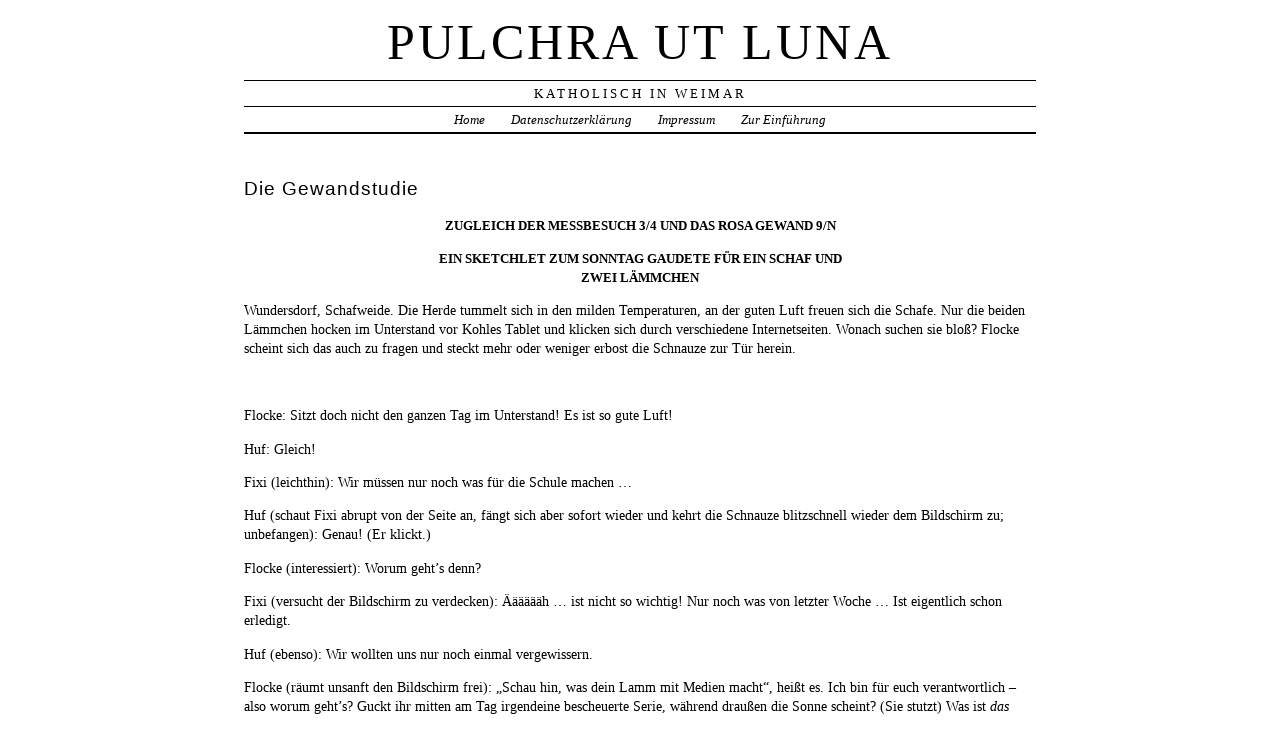

--- FILE ---
content_type: text/html; charset=UTF-8
request_url: https://www.pulchra-ut-luna.de/2019/12/die-gewandstudie/
body_size: 12565
content:
<!DOCTYPE html PUBLIC "-//W3C//DTD XHTML 1.0 Transitional//EN" "http://www.w3.org/TR/xhtml1/DTD/xhtml1-transitional.dtd">
<html xmlns="http://www.w3.org/1999/xhtml" lang="de">
<head profile="http://gmpg.org/xfn/11">
	<title>Pulchra ut Luna &rsaquo; Die Gewandstudie</title>
	<meta http-equiv="content-type" content="text/html; charset=UTF-8" />
	<meta name="generator" content="WordPress 6.1.9" /><!-- Please leave for stats -->
	<meta name="description" content="Katholisch in Weimar" />
	<link rel="alternate" type="application/rss+xml" href="https://www.pulchra-ut-luna.de/feed/" title="Pulchra ut Luna RSS feed" />
	<link rel="alternate" type="application/rss+xml" href="https://www.pulchra-ut-luna.de/comments/feed/" title="Pulchra ut Luna comments RSS feed" />
	<link rel="pingback" href="https://www.pulchra-ut-luna.de/xmlrpc.php" />
	<link rel="introspection" type="application/atomserv+xml" href="https://www.pulchra-ut-luna.de/wp-app.php" />
	<link rel="stylesheet" type="text/css" media="screen" href="https://www.pulchra-ut-luna.de/wp-content/themes/veryplaintxt4/style.css" title="veryplaintxt" />
	<link rel="stylesheet" type="text/css" media="print" href="https://www.pulchra-ut-luna.de/wp-content/themes/veryplaintxt4/print.css" />

<meta name='robots' content='max-image-preview:large' />
<link rel="alternate" type="application/rss+xml" title="Pulchra ut Luna &raquo; Die Gewandstudie-Kommentar-Feed" href="https://www.pulchra-ut-luna.de/2019/12/die-gewandstudie/feed/" />
<script type="text/javascript">
window._wpemojiSettings = {"baseUrl":"https:\/\/s.w.org\/images\/core\/emoji\/14.0.0\/72x72\/","ext":".png","svgUrl":"https:\/\/s.w.org\/images\/core\/emoji\/14.0.0\/svg\/","svgExt":".svg","source":{"concatemoji":"https:\/\/www.pulchra-ut-luna.de\/wp-includes\/js\/wp-emoji-release.min.js"}};
/*! This file is auto-generated */
!function(e,a,t){var n,r,o,i=a.createElement("canvas"),p=i.getContext&&i.getContext("2d");function s(e,t){var a=String.fromCharCode,e=(p.clearRect(0,0,i.width,i.height),p.fillText(a.apply(this,e),0,0),i.toDataURL());return p.clearRect(0,0,i.width,i.height),p.fillText(a.apply(this,t),0,0),e===i.toDataURL()}function c(e){var t=a.createElement("script");t.src=e,t.defer=t.type="text/javascript",a.getElementsByTagName("head")[0].appendChild(t)}for(o=Array("flag","emoji"),t.supports={everything:!0,everythingExceptFlag:!0},r=0;r<o.length;r++)t.supports[o[r]]=function(e){if(p&&p.fillText)switch(p.textBaseline="top",p.font="600 32px Arial",e){case"flag":return s([127987,65039,8205,9895,65039],[127987,65039,8203,9895,65039])?!1:!s([55356,56826,55356,56819],[55356,56826,8203,55356,56819])&&!s([55356,57332,56128,56423,56128,56418,56128,56421,56128,56430,56128,56423,56128,56447],[55356,57332,8203,56128,56423,8203,56128,56418,8203,56128,56421,8203,56128,56430,8203,56128,56423,8203,56128,56447]);case"emoji":return!s([129777,127995,8205,129778,127999],[129777,127995,8203,129778,127999])}return!1}(o[r]),t.supports.everything=t.supports.everything&&t.supports[o[r]],"flag"!==o[r]&&(t.supports.everythingExceptFlag=t.supports.everythingExceptFlag&&t.supports[o[r]]);t.supports.everythingExceptFlag=t.supports.everythingExceptFlag&&!t.supports.flag,t.DOMReady=!1,t.readyCallback=function(){t.DOMReady=!0},t.supports.everything||(n=function(){t.readyCallback()},a.addEventListener?(a.addEventListener("DOMContentLoaded",n,!1),e.addEventListener("load",n,!1)):(e.attachEvent("onload",n),a.attachEvent("onreadystatechange",function(){"complete"===a.readyState&&t.readyCallback()})),(e=t.source||{}).concatemoji?c(e.concatemoji):e.wpemoji&&e.twemoji&&(c(e.twemoji),c(e.wpemoji)))}(window,document,window._wpemojiSettings);
</script>
<style type="text/css">
img.wp-smiley,
img.emoji {
	display: inline !important;
	border: none !important;
	box-shadow: none !important;
	height: 1em !important;
	width: 1em !important;
	margin: 0 0.07em !important;
	vertical-align: -0.1em !important;
	background: none !important;
	padding: 0 !important;
}
</style>
	<link rel='stylesheet' id='wp-block-library-css' href='https://www.pulchra-ut-luna.de/wp-includes/css/dist/block-library/style.min.css' type='text/css' media='all' />
<link rel='stylesheet' id='classic-theme-styles-css' href='https://www.pulchra-ut-luna.de/wp-includes/css/classic-themes.min.css' type='text/css' media='all' />
<style id='global-styles-inline-css' type='text/css'>
body{--wp--preset--color--black: #000000;--wp--preset--color--cyan-bluish-gray: #abb8c3;--wp--preset--color--white: #ffffff;--wp--preset--color--pale-pink: #f78da7;--wp--preset--color--vivid-red: #cf2e2e;--wp--preset--color--luminous-vivid-orange: #ff6900;--wp--preset--color--luminous-vivid-amber: #fcb900;--wp--preset--color--light-green-cyan: #7bdcb5;--wp--preset--color--vivid-green-cyan: #00d084;--wp--preset--color--pale-cyan-blue: #8ed1fc;--wp--preset--color--vivid-cyan-blue: #0693e3;--wp--preset--color--vivid-purple: #9b51e0;--wp--preset--gradient--vivid-cyan-blue-to-vivid-purple: linear-gradient(135deg,rgba(6,147,227,1) 0%,rgb(155,81,224) 100%);--wp--preset--gradient--light-green-cyan-to-vivid-green-cyan: linear-gradient(135deg,rgb(122,220,180) 0%,rgb(0,208,130) 100%);--wp--preset--gradient--luminous-vivid-amber-to-luminous-vivid-orange: linear-gradient(135deg,rgba(252,185,0,1) 0%,rgba(255,105,0,1) 100%);--wp--preset--gradient--luminous-vivid-orange-to-vivid-red: linear-gradient(135deg,rgba(255,105,0,1) 0%,rgb(207,46,46) 100%);--wp--preset--gradient--very-light-gray-to-cyan-bluish-gray: linear-gradient(135deg,rgb(238,238,238) 0%,rgb(169,184,195) 100%);--wp--preset--gradient--cool-to-warm-spectrum: linear-gradient(135deg,rgb(74,234,220) 0%,rgb(151,120,209) 20%,rgb(207,42,186) 40%,rgb(238,44,130) 60%,rgb(251,105,98) 80%,rgb(254,248,76) 100%);--wp--preset--gradient--blush-light-purple: linear-gradient(135deg,rgb(255,206,236) 0%,rgb(152,150,240) 100%);--wp--preset--gradient--blush-bordeaux: linear-gradient(135deg,rgb(254,205,165) 0%,rgb(254,45,45) 50%,rgb(107,0,62) 100%);--wp--preset--gradient--luminous-dusk: linear-gradient(135deg,rgb(255,203,112) 0%,rgb(199,81,192) 50%,rgb(65,88,208) 100%);--wp--preset--gradient--pale-ocean: linear-gradient(135deg,rgb(255,245,203) 0%,rgb(182,227,212) 50%,rgb(51,167,181) 100%);--wp--preset--gradient--electric-grass: linear-gradient(135deg,rgb(202,248,128) 0%,rgb(113,206,126) 100%);--wp--preset--gradient--midnight: linear-gradient(135deg,rgb(2,3,129) 0%,rgb(40,116,252) 100%);--wp--preset--duotone--dark-grayscale: url('#wp-duotone-dark-grayscale');--wp--preset--duotone--grayscale: url('#wp-duotone-grayscale');--wp--preset--duotone--purple-yellow: url('#wp-duotone-purple-yellow');--wp--preset--duotone--blue-red: url('#wp-duotone-blue-red');--wp--preset--duotone--midnight: url('#wp-duotone-midnight');--wp--preset--duotone--magenta-yellow: url('#wp-duotone-magenta-yellow');--wp--preset--duotone--purple-green: url('#wp-duotone-purple-green');--wp--preset--duotone--blue-orange: url('#wp-duotone-blue-orange');--wp--preset--font-size--small: 13px;--wp--preset--font-size--medium: 20px;--wp--preset--font-size--large: 36px;--wp--preset--font-size--x-large: 42px;--wp--preset--spacing--20: 0.44rem;--wp--preset--spacing--30: 0.67rem;--wp--preset--spacing--40: 1rem;--wp--preset--spacing--50: 1.5rem;--wp--preset--spacing--60: 2.25rem;--wp--preset--spacing--70: 3.38rem;--wp--preset--spacing--80: 5.06rem;}:where(.is-layout-flex){gap: 0.5em;}body .is-layout-flow > .alignleft{float: left;margin-inline-start: 0;margin-inline-end: 2em;}body .is-layout-flow > .alignright{float: right;margin-inline-start: 2em;margin-inline-end: 0;}body .is-layout-flow > .aligncenter{margin-left: auto !important;margin-right: auto !important;}body .is-layout-constrained > .alignleft{float: left;margin-inline-start: 0;margin-inline-end: 2em;}body .is-layout-constrained > .alignright{float: right;margin-inline-start: 2em;margin-inline-end: 0;}body .is-layout-constrained > .aligncenter{margin-left: auto !important;margin-right: auto !important;}body .is-layout-constrained > :where(:not(.alignleft):not(.alignright):not(.alignfull)){max-width: var(--wp--style--global--content-size);margin-left: auto !important;margin-right: auto !important;}body .is-layout-constrained > .alignwide{max-width: var(--wp--style--global--wide-size);}body .is-layout-flex{display: flex;}body .is-layout-flex{flex-wrap: wrap;align-items: center;}body .is-layout-flex > *{margin: 0;}:where(.wp-block-columns.is-layout-flex){gap: 2em;}.has-black-color{color: var(--wp--preset--color--black) !important;}.has-cyan-bluish-gray-color{color: var(--wp--preset--color--cyan-bluish-gray) !important;}.has-white-color{color: var(--wp--preset--color--white) !important;}.has-pale-pink-color{color: var(--wp--preset--color--pale-pink) !important;}.has-vivid-red-color{color: var(--wp--preset--color--vivid-red) !important;}.has-luminous-vivid-orange-color{color: var(--wp--preset--color--luminous-vivid-orange) !important;}.has-luminous-vivid-amber-color{color: var(--wp--preset--color--luminous-vivid-amber) !important;}.has-light-green-cyan-color{color: var(--wp--preset--color--light-green-cyan) !important;}.has-vivid-green-cyan-color{color: var(--wp--preset--color--vivid-green-cyan) !important;}.has-pale-cyan-blue-color{color: var(--wp--preset--color--pale-cyan-blue) !important;}.has-vivid-cyan-blue-color{color: var(--wp--preset--color--vivid-cyan-blue) !important;}.has-vivid-purple-color{color: var(--wp--preset--color--vivid-purple) !important;}.has-black-background-color{background-color: var(--wp--preset--color--black) !important;}.has-cyan-bluish-gray-background-color{background-color: var(--wp--preset--color--cyan-bluish-gray) !important;}.has-white-background-color{background-color: var(--wp--preset--color--white) !important;}.has-pale-pink-background-color{background-color: var(--wp--preset--color--pale-pink) !important;}.has-vivid-red-background-color{background-color: var(--wp--preset--color--vivid-red) !important;}.has-luminous-vivid-orange-background-color{background-color: var(--wp--preset--color--luminous-vivid-orange) !important;}.has-luminous-vivid-amber-background-color{background-color: var(--wp--preset--color--luminous-vivid-amber) !important;}.has-light-green-cyan-background-color{background-color: var(--wp--preset--color--light-green-cyan) !important;}.has-vivid-green-cyan-background-color{background-color: var(--wp--preset--color--vivid-green-cyan) !important;}.has-pale-cyan-blue-background-color{background-color: var(--wp--preset--color--pale-cyan-blue) !important;}.has-vivid-cyan-blue-background-color{background-color: var(--wp--preset--color--vivid-cyan-blue) !important;}.has-vivid-purple-background-color{background-color: var(--wp--preset--color--vivid-purple) !important;}.has-black-border-color{border-color: var(--wp--preset--color--black) !important;}.has-cyan-bluish-gray-border-color{border-color: var(--wp--preset--color--cyan-bluish-gray) !important;}.has-white-border-color{border-color: var(--wp--preset--color--white) !important;}.has-pale-pink-border-color{border-color: var(--wp--preset--color--pale-pink) !important;}.has-vivid-red-border-color{border-color: var(--wp--preset--color--vivid-red) !important;}.has-luminous-vivid-orange-border-color{border-color: var(--wp--preset--color--luminous-vivid-orange) !important;}.has-luminous-vivid-amber-border-color{border-color: var(--wp--preset--color--luminous-vivid-amber) !important;}.has-light-green-cyan-border-color{border-color: var(--wp--preset--color--light-green-cyan) !important;}.has-vivid-green-cyan-border-color{border-color: var(--wp--preset--color--vivid-green-cyan) !important;}.has-pale-cyan-blue-border-color{border-color: var(--wp--preset--color--pale-cyan-blue) !important;}.has-vivid-cyan-blue-border-color{border-color: var(--wp--preset--color--vivid-cyan-blue) !important;}.has-vivid-purple-border-color{border-color: var(--wp--preset--color--vivid-purple) !important;}.has-vivid-cyan-blue-to-vivid-purple-gradient-background{background: var(--wp--preset--gradient--vivid-cyan-blue-to-vivid-purple) !important;}.has-light-green-cyan-to-vivid-green-cyan-gradient-background{background: var(--wp--preset--gradient--light-green-cyan-to-vivid-green-cyan) !important;}.has-luminous-vivid-amber-to-luminous-vivid-orange-gradient-background{background: var(--wp--preset--gradient--luminous-vivid-amber-to-luminous-vivid-orange) !important;}.has-luminous-vivid-orange-to-vivid-red-gradient-background{background: var(--wp--preset--gradient--luminous-vivid-orange-to-vivid-red) !important;}.has-very-light-gray-to-cyan-bluish-gray-gradient-background{background: var(--wp--preset--gradient--very-light-gray-to-cyan-bluish-gray) !important;}.has-cool-to-warm-spectrum-gradient-background{background: var(--wp--preset--gradient--cool-to-warm-spectrum) !important;}.has-blush-light-purple-gradient-background{background: var(--wp--preset--gradient--blush-light-purple) !important;}.has-blush-bordeaux-gradient-background{background: var(--wp--preset--gradient--blush-bordeaux) !important;}.has-luminous-dusk-gradient-background{background: var(--wp--preset--gradient--luminous-dusk) !important;}.has-pale-ocean-gradient-background{background: var(--wp--preset--gradient--pale-ocean) !important;}.has-electric-grass-gradient-background{background: var(--wp--preset--gradient--electric-grass) !important;}.has-midnight-gradient-background{background: var(--wp--preset--gradient--midnight) !important;}.has-small-font-size{font-size: var(--wp--preset--font-size--small) !important;}.has-medium-font-size{font-size: var(--wp--preset--font-size--medium) !important;}.has-large-font-size{font-size: var(--wp--preset--font-size--large) !important;}.has-x-large-font-size{font-size: var(--wp--preset--font-size--x-large) !important;}
.wp-block-navigation a:where(:not(.wp-element-button)){color: inherit;}
:where(.wp-block-columns.is-layout-flex){gap: 2em;}
.wp-block-pullquote{font-size: 1.5em;line-height: 1.6;}
</style>
<link rel='stylesheet' id='collapsed-archives-style-css' href='https://www.pulchra-ut-luna.de/wp-content/plugins/collapsed-archives/style.css' type='text/css' media='all' />
<link rel="https://api.w.org/" href="https://www.pulchra-ut-luna.de/wp-json/" /><link rel="alternate" type="application/json" href="https://www.pulchra-ut-luna.de/wp-json/wp/v2/posts/6227" /><link rel="EditURI" type="application/rsd+xml" title="RSD" href="https://www.pulchra-ut-luna.de/xmlrpc.php?rsd" />
<link rel="wlwmanifest" type="application/wlwmanifest+xml" href="https://www.pulchra-ut-luna.de/wp-includes/wlwmanifest.xml" />
<link rel="canonical" href="https://www.pulchra-ut-luna.de/2019/12/die-gewandstudie/" />
<link rel='shortlink' href='https://www.pulchra-ut-luna.de/?p=6227' />
<link rel="alternate" type="application/json+oembed" href="https://www.pulchra-ut-luna.de/wp-json/oembed/1.0/embed?url=https%3A%2F%2Fwww.pulchra-ut-luna.de%2F2019%2F12%2Fdie-gewandstudie%2F" />
<link rel="alternate" type="text/xml+oembed" href="https://www.pulchra-ut-luna.de/wp-json/oembed/1.0/embed?url=https%3A%2F%2Fwww.pulchra-ut-luna.de%2F2019%2F12%2Fdie-gewandstudie%2F&#038;format=xml" />
	<link rel="introspection" type="application/atomserv+xml" title="Pulchra ut Luna Atom API" href="https://www.pulchra-ut-luna.de/wp-app.php" />

<style type="text/css" media="all">
/*<![CDATA[*/
/* CSS inserted by theme options */
body{font-family:'times new roman', times, serif;font-size:90%;}
body div#container { float: left; margin: 0 -200px 2em 0; } body div#content { margin: 3em 200px 0 0; } body div.sidebar { float: right; }
body div#content div.hentry{text-align:left;}
body div#content h2,div#content h3,div#content h4,div#content h5,div#content h6{font-family:arial, helvetica, sans-serif;}
body div#wrapper{max-width:55em;min-width:35em;width:80%;}
body div.sidebar{text-align:center;}
/*]]>*/
</style>

<script type="text/javascript" src="https://www.pulchra-ut-luna.de/wp-content/plugins/si-captcha-for-wordpress/captcha/si_captcha.js?ver=1768935405"></script>
<!-- begin SI CAPTCHA Anti-Spam - login/register form style -->
<style type="text/css">
.si_captcha_small { width:175px; height:45px; padding-top:10px; padding-bottom:10px; }
.si_captcha_large { width:250px; height:60px; padding-top:10px; padding-bottom:10px; }
img#si_image_com { border-style:none; margin:0; padding-right:5px; float:left; }
img#si_image_reg { border-style:none; margin:0; padding-right:5px; float:left; }
img#si_image_log { border-style:none; margin:0; padding-right:5px; float:left; }
img#si_image_side_login { border-style:none; margin:0; padding-right:5px; float:left; }
img#si_image_checkout { border-style:none; margin:0; padding-right:5px; float:left; }
img#si_image_jetpack { border-style:none; margin:0; padding-right:5px; float:left; }
img#si_image_bbpress_topic { border-style:none; margin:0; padding-right:5px; float:left; }
.si_captcha_refresh { border-style:none; margin:0; vertical-align:bottom; }
div#si_captcha_input { display:block; padding-top:15px; padding-bottom:5px; }
label#si_captcha_code_label { margin:0; }
input#si_captcha_code_input { width:65px; }
p#si_captcha_code_p { clear: left; padding-top:10px; }
.si-captcha-jetpack-error { color:#DC3232; }
</style>
<!-- end SI CAPTCHA Anti-Spam - login/register form style -->

</head>

<body class="wordpress y2026 m01 d20 h07 single s-y2019 s-m12 s-d17 s-h11 s-category-allgemein s-category-die-schafe s-category-liturgie s-category-rosa-messgewand s-category-sketchlets s-author-glamers">

<div id="wrapper">

	<div id="header">
		<h1 id="blog-title"><a href="https://www.pulchra-ut-luna.de/" title="Pulchra ut Luna">Pulchra ut Luna</a></h1>
		<div id="blog-description">Katholisch in Weimar</div>
	</div><!-- #header -->
	
	<div class="access"><span class="content-access"><a href="#content" title="Skip to content">Zur&uuml;ruck zum Inhalt</a></span></div>

<div id="globalnav"><ul id="menu"><li class="page_item_home home-link"><a href="https://www.pulchra-ut-luna.de/" title="Pulchra ut Luna" rel="home">Home</a></li><li class="page_item page-item-5340"><a href="https://www.pulchra-ut-luna.de/datenschutzerklaerung/">Datenschutzerklärung</a></li><li class="page_item page-item-3007"><a href="https://www.pulchra-ut-luna.de/impressum/">Impressum</a></li><li class="page_item page-item-2"><a href="https://www.pulchra-ut-luna.de/eine-seite/">Zur Einführung</a></li></ul></div>

	<div id="container">
		<div id="content" class="hfeed">


			<div id="post-6227" class="hentry p1 post publish author-glamers category-allgemein category-die-schafe category-liturgie category-rosa-messgewand category-sketchlets y2019 m12 d17 h11">
				<h2 class="entry-title">Die Gewandstudie</h2>
				<div class="entry-content">
<p style="text-align: center;"><strong>Zugleich Der Meßbesuch 3/4 und Das rosa Gewand 9/n</strong></p>
<p style="text-align: center;"><strong>Ein Sketchlet zum Sonntag Gaudete für ein Schaf und<br />
zwei Lämmchen</strong></p>
<p style="text-align: center;">
<p><span style="font-weight: 400;">Wundersdorf, Schafweide. Die Herde tummelt sich in den milden Temperaturen, an der guten Luft freuen sich die Schafe. Nur die beiden Lämmchen hocken im Unterstand vor Kohles Tablet und klicken sich durch verschiedene Internetseiten. Wonach suchen sie bloß? Flocke scheint sich das auch zu fragen und steckt mehr oder weniger erbost die Schnauze zur Tür herein.</span></p>
<p>&nbsp;</p>
<p><span style="font-weight: 400;">Flocke: Sitzt doch nicht den ganzen Tag im Unterstand! Es ist so gute Luft!</span></p>
<p><span style="font-weight: 400;">Huf: Gleich!</span></p>
<p><span style="font-weight: 400;">Fixi (leichthin): Wir müssen nur noch was für die Schule machen …</span></p>
<p><span style="font-weight: 400;">Huf (schaut Fixi abrupt von der Seite an, fängt sich aber sofort wieder und kehrt die Schnauze blitzschnell wieder dem Bildschirm zu; unbefangen): Genau! (Er klickt.)</span></p>
<p><span style="font-weight: 400;">Flocke (interessiert): Worum geht’s denn?</span></p>
<p><span style="font-weight: 400;">Fixi (versucht der Bildschirm zu verdecken): Ääääääh … ist nicht so wichtig! Nur noch was von letzter Woche … Ist eigentlich schon erledigt.</span></p>
<p><span style="font-weight: 400;">Huf (ebenso): Wir wollten uns nur noch einmal vergewissern.</span></p>
<p><span style="font-weight: 400;">Flocke (räumt unsanft den Bildschirm frei): „Schau hin, was dein Lamm mit Medien macht“, heißt es. Ich bin für euch verantwortlich – also worum geht’s? Guckt ihr mitten am Tag irgendeine bescheuerte Serie, während draußen die Sonne scheint? (Sie stutzt) Was ist </span><i><span style="font-weight: 400;">das</span></i><span style="font-weight: 400;"> denn? Wollt ihr hier für die Weide liturgische Gewänder besorgen? Ihr seid noch nicht geschäftsfähig!</span></p>
<p><span style="font-weight: 400;">Huf: Das wollen wir ja auch gar nicht! Tante Flocke! Bitte! Wir wollten nur mal ein bißchen nach Preisen recherchieren, um herauszubekommen, ob es für Maria Hilf! Wundersdorf wirklich so unerschwinglich sein sollte, ein rosa Gewand für Gaudete und Laetare zu beschaffen. (Er macht die größtmöglichen Augen.)</span></p>
<p><span style="font-weight: 400;">Fixi: Laß uns noch ein bißchen suchen, Tante Flocke, wir haben’s gleich! Schau! (Sie öffnet eine Homepage). Schau, hier: Bei <a href="https://www.kirchenbedarf-friedrich.de/Paramente/Messgewaender/Kasel-rosa-und-andersfarbig/" target="_blank" rel="noopener noreferrer">Kirchenbedarf-Friedrich</a> in München </span><span style="font-weight: 400;">zum Beispiel haben sie superschöne rosane Kaseln mit Innenstola, auch ganz schlichte. Die Preise unterscheiden sich, als Kirchenkunde ist man sogar noch bevorzugt! </span></p>
<p><span style="font-weight: 400;">Huf: Man kann auch nur Stoff bestellen …</span></p>
<p><span style="font-weight: 400;">Fixi: … falls man Schneiderinnen am Ort hat …</span></p>
<p><span style="font-weight: 400;">Huf: … was wir ja haben!</span></p>
<p><span style="font-weight: 400;">Fixi: Siehe <a href="https://www.pulchra-ut-luna.de/2018/01/die-sternsinger/" target="_blank" rel="noopener noreferrer">Sternsingergewänder</a>!</span></p>
<p><span style="font-weight: 400;">Huf: Alles kein Problem!</span></p>
<p><span style="font-weight: 400;">Flocke (überlegt): Hmmmmm … Das könnte direkt was für unseren Pfarrer sein … wenn er Frauen ehrenamtlich ans Arbeiten kriegen kann und das Gefühl hat, dadurch Geld zu sparen … ihr seid gar nicht so dumm! (Sie zwinkert Fixi und Huf zu.) Was habt ihr denn noch?</span></p>
<p><span style="font-weight: 400;">Fixi: <a href="https://www.holyart.de/liturgische-gerate/paramente-altargarnitur-und-pultbehange/messgewander/kasel-mit-kreuz-stickerei-rosa" target="_blank" rel="noopener noreferrer">Holyart</a>. Hier!</span></p>
<p><span style="font-weight: 400;">Huf (zitiert aus der Selbstdarstellung): Der erste Onlineshop für christliche Kunst!</span></p>
<p><span style="font-weight: 400;">Flocke: Hm!</span></p>
<p><span style="font-weight: 400;">Huf: Und <a href="https://www.schreibmayr.de/Paramente/Messgewaender/" target="_blank" rel="noopener noreferrer">Scheibmayr</a> aus München.</span></p>
<p><span style="font-weight: 400;">Fixi: Da wird’s dann schon ein bißchen höher dreistellig.</span></p>
<p><span style="font-weight: 400;">Huf: Aber alles noch bezahlbar.</span></p>
<p><span style="font-weight: 400;">Fixi: Wenn man bedenkt, daß wir ein neues Glänzekreuz bekommen haben und neue Glänzekerzenhalter mit runden Glasglocken und neue Türen und neue Geländer und neue …</span></p>
<p><span style="font-weight: 400;">Flocke: … Fixi! Es reicht! Wir haben verstanden, was du sagen wolltest!</span></p>
<p><span style="font-weight: 400;">Fixi: … dann ist nicht einzusehen, daß es kein rosa Gewand für mindestens drei Zelebranten gibt!</span></p>
<p><span style="font-weight: 400;">Huf: Wenn’s bis Laetare wieder nichts wird, sollten wir einen neuen <a href="https://www.pulchra-ut-luna.de/2019/11/der-bdkjotnik-1-2/" target="_blank" rel="noopener noreferrer">BDKJotnik</a></span><span style="font-weight: 400;"> ausrufen!</span></p>
<p><span style="font-weight: 400;">Flocke: Warum das jetzt?</span></p>
<p><span style="font-weight: 400;">Huf: Na – wenn schon keine rosa </span><i><span style="font-weight: 400;">Gewänder</span></i><span style="font-weight: 400;">, dann wenigstens rosa </span><i><span style="font-weight: 400;">Geländer</span></i><span style="font-weight: 400;">. (Fixi und Huf schütten sich aus vor Lachen, während Flocke die Augen rollt. Nach einem Moment) Ich meine: 125 Ohren wie das von dem „Friedrich“ da … das hat man doch mit einer Kollekte rein!</span></p>
<p><span style="font-weight: 400;">Fixi: „Für die viel</span><i><span style="font-weight: 400;">fältigen</span></i><span style="font-weight: 400;"> Aufgaben unserer Pfarrei!“ (Sie lacht.)</span></p>
<p><span style="font-weight: 400;">Huf (lacht auch): Um nicht zu sagen: Die viel</span><i><span style="font-weight: 400;">faltigen</span></i><span style="font-weight: 400;">!</span></p>
<p><span style="font-weight: 400;">Flocke (stimmt nun auch ein): Bei einem Gewand stimmt das „vielfältig“ ja auch wirklich mal! (Als sie sich wieder beruhigt haben) Ok – ihr habt gewonnen! Es war gutes Tun, sich hier ein bißchen auf diesen Seiten zu tummeln! Aber jetzt kommt mit nach draußen!</span></p>
<p><span style="font-weight: 400;">Fixi: Halt! Tante Flocke! Das eine müssen wir dir noch zeigen! Hier!</span></p>
<p><span style="font-weight: 400;">Huf: „<a href="https://www.paramente.de/messgewand.html?cat=37" target="_blank" rel="noopener noreferrer">Wameling Paramente</a>“ von Elke Temme-Bunse aus Paderborn.</span></p>
<p><span style="font-weight: 400;">Fixi: ZEHN rosa Meßgewänder!</span></p>
<p><span style="font-weight: 400;">Huf: Mmmmmmm … reine Seide …</span></p>
<p><span style="font-weight: 400;">Fixi: Stör dich nicht dran, daß sie hindrapiert sind, als sollten sie <a href="https://www.pulchra-ut-luna.de/2019/11/die-allerheiligenfeier/" target="_blank" rel="noopener noreferrer">Spensti</a>“</span><span style="font-weight: 400;"> in Aktion darstellen …</span></p>
<p><span style="font-weight: 400;">Huf: … für schlappe sechszehnhundert Euro!</span></p>
<p><span style="font-weight: 400;">Fixi: Aber hier hat sie auch eins für 340.</span></p>
<p><span style="font-weight: 400;">Flocke (hat die drapierten „Gespenster“ betrachtet, murmelnd): Schon echt interessant! Sie bilden jedes Gewand von vorne ab! Die Schauseite interessiert keinen mehr … um nicht zu sagen: vorn </span><i><span style="font-weight: 400;">wird</span></i><span style="font-weight: 400;"> zur Schauseite … (Sie reißt sich vom Bildschirm los, lauter) … gut jetzt! Ihr habt genug recherchiert! Das reicht für den ersten Eindruck!</span></p>
<p><span style="font-weight: 400;">Huf: Es sei denn, du willst noch ein bißchen was über rosane Gewänder und ihre wahren Schauseiten <a href="https://www.liturgicalartsjournal.com/2017/12/shades-of-rosacea-on-liturgical-colour.html" target="_blank" rel="noopener noreferrer">lesen</a> …</span></p>
<p><span style="font-weight: 400;">Fixi: … oder gucken …</span></p>
<p><iframe title="Gestern rot - morgen weiß! Liturgische Gewänder und ihre Bedeutung" width="500" height="281" src="https://www.youtube.com/embed/u8549QXQhQk?feature=oembed" frameborder="0" allow="accelerometer; autoplay; encrypted-media; gyroscope; picture-in-picture" allowfullscreen></iframe></p>
<p><span style="font-weight: 400;">Huf: … oder hören!</span></p>
<p><iframe loading="lazy" title="Schön ein rosa Meßgewand Version 2.0" width="500" height="281" src="https://www.youtube.com/embed/Y2LTOHh3gK8?feature=oembed" frameborder="0" allow="accelerometer; autoplay; encrypted-media; gyroscope; picture-in-picture" allowfullscreen></iframe></p>
<p><span style="font-weight: 400;">Flocke: Schluß jetzt, raus mit euch!</span></p>
<p>&nbsp;</p>
<p style="text-align: center;"><strong>ENDE</strong></p>
<p>&nbsp;</p>
<p style="text-align: right;"><span style="font-weight: 400;">Cornelie Becker-Lamers</span></p>
<p>&nbsp;</p>
<p><span style="font-weight: 400;">Diese Lämmchen! Kümmern sich! Bloß gut, daß in Weimar kaum noch ein Lämmchen in die Kirche geht! Wer weiß, was die Jugendlichen hier lostreten würden, würde sich hier ein Pärchen wie Fixi und Huf für die Heilige Messe interessieren …</span></p>

				</div>

				<div class="entry-meta">
					Geschrieben von <span class="vcard"><span class="fn n">Gereon-Gunter Lamers</span></span>. Ver&ouml;ffentlicht am <abbr class="published" title="2019-12-17T10:25:10+0100">Dienstag, 17. Dezember 2019 um 10:25</abbr>. Abgelegt unter <a href="https://www.pulchra-ut-luna.de/kat/allgemein/" rel="category tag">Allgemein</a>, <a href="https://www.pulchra-ut-luna.de/kat/die-schafe/" rel="category tag">Die Schafe</a>, <a href="https://www.pulchra-ut-luna.de/kat/liturgie/" rel="category tag">Liturgie</a>, <a href="https://www.pulchra-ut-luna.de/kat/rosa-messgewand/" rel="category tag">Rosa Meßgewand</a>, <a href="https://www.pulchra-ut-luna.de/kat/sketchlets/" rel="category tag">Sketchlets</a>. Lesezeichen zu <a href="https://www.pulchra-ut-luna.de/2019/12/die-gewandstudie/" title="Permalink zu Die Gewandstudie" rel="bookmark">Permalink</a>. Verfolge Kommentare mit dem <a href="https://www.pulchra-ut-luna.de/2019/12/die-gewandstudie/feed/" title="Kommentar RSS von Die Gewandstudie" rel="alternate" type="application/rss+xml">RSS Feed</a>.					<a href="#respond" title="Einen Kommentar schreiben">Einen Kommentar schreiben</a> oder hinterlassen Sie den <a href="https://www.pulchra-ut-luna.de/2019/12/die-gewandstudie/trackback/" rel="trackback" title="Trackback URL f&uuml;r deinen Eintrag">Trackback</a>.
				</div>
			</div><!-- .post -->

<div class="comments">


	<h3 id="respond">Einen Kommentar schreiben</h3>

	<div class="formcontainer">	

		<form id="commentform" action="https://www.pulchra-ut-luna.de/wp-comments-post.php" method="post">


			<div id="comment-notes">Ihre Email wird <em>NIE</em> ver&ouml;ffentlicht oder weitergegeben. Ben&ouml;tigte Felder sind markiert <span class="req-field">*</span></div>

			<div class="form-label"><label for="author">Name</label> <span class="req-field">*</span></div>
			<div class="form-input"><input id="author" name="author" type="text" value="" size="30" maxlength="20" tabindex="3" /></div>

			<div class="form-label"><label for="email">Email</label> <span class="req-field">*</span></div>
			<div class="form-input"><input id="email" name="email" type="text" value="" size="30" maxlength="50" tabindex="4" /></div>

			<div class="form-label"><label for="url">Webseite</label></div>
			<div class="form-input"><input id="url" name="url" type="text" value="" size="30" maxlength="50" tabindex="5" /></div>


			<div class="form-label"><label for="comment">Kommentar</label></div>
			<div class="form-textarea"><textarea id="comment" name="comment" cols="45" rows="8" tabindex="6"></textarea></div>

			<div class="form-submit"><input id="submit" name="submit" type="submit" value="Senden" tabindex="7" /><input type="hidden" name="comment_post_ID" value="6227" /></div>

<p style="display: none;"><input type="hidden" id="akismet_comment_nonce" name="akismet_comment_nonce" value="e2705485aa" /></p><p style="display: none !important;" class="akismet-fields-container" data-prefix="ak_"><label>&#916;<textarea name="ak_hp_textarea" cols="45" rows="8" maxlength="100"></textarea></label><input type="hidden" id="ak_js_1" name="ak_js" value="115"/><script>document.getElementById( "ak_js_1" ).setAttribute( "value", ( new Date() ).getTime() );</script></p>
<div id="captchaImgDiv">

<div class="si_captcha_small"><img id="si_image_com" src="https://www.pulchra-ut-luna.de/wp-content/plugins/si-captcha-for-wordpress/captcha/securimage_show.php?si_sm_captcha=1&amp;si_form_id=com&amp;prefix=f7KTHHBcqUCKutOd" width="132" height="45" alt="CAPTCHA" title="CAPTCHA" />
    <input id="si_code_com" name="si_code_com" type="hidden"  value="f7KTHHBcqUCKutOd" />
    <div id="si_refresh_com">
<a href="#" rel="nofollow" title="Refresh" onclick="si_captcha_refresh('si_image_com','com','/wp-content/plugins/si-captcha-for-wordpress/captcha','https://www.pulchra-ut-luna.de/wp-content/plugins/si-captcha-for-wordpress/captcha/securimage_show.php?si_sm_captcha=1&amp;si_form_id=com&amp;prefix='); return false;">
      <img class="si_captcha_refresh" src="https://www.pulchra-ut-luna.de/wp-content/plugins/si-captcha-for-wordpress/captcha/images/refresh.png" width="22" height="20" alt="Refresh" onclick="this.blur();" /></a>
  </div>
  </div>

<p id="si_captcha_code_p">
<input id="si_captcha_code" name="si_captcha_code" type="text" />
<label for="si_captcha_code" >CAPTCHA Code</label><span class="required"> *</span>
</p>
</div>
      <script type='text/javascript'>
          var sUrlInput = document.getElementById("comment");
                  var oParent = sUrlInput.parentNode;
          var sSubstitue = document.getElementById("captchaImgDiv");
                  oParent.appendChild(sSubstitue, sUrlInput);
      </script>
            <noscript>
          <style type='text/css'>#submit {display:none;}</style><br />           <input name="submit" type="submit" id="submit-alt" tabindex="6" value="Abschicken-Kommentar" />
          </noscript>
  
		</form>
	</div>


</div>
			<div id="nav-below" class="navigation">
				<div class="nav-previous">&lsaquo; <a href="https://www.pulchra-ut-luna.de/2019/12/der-adventskalender-mit-der-droste-tag-17/" rel="prev">Der Adventskalender mit der Droste, Tag 17</a></div>
				<div class="nav-next"><a href="https://www.pulchra-ut-luna.de/2019/12/der-adventskalender-mit-der-droste-tag-18/" rel="next">Der Adventskalender mit der Droste, Tag 18</a> &rsaquo;</div>
			</div>

		</div><!-- #content .hfeed -->
	</div><!-- #container -->

		<div id="primary" class="sidebar">
			<ul>
<li id="pages-3" class="widget widget_pages"><h3 class='widgettitle'>Seiten</h3>

			<ul>
				<li class="page_item page-item-2"><a href="https://www.pulchra-ut-luna.de/eine-seite/">Zur Einführung</a></li>
<li class="page_item page-item-3007"><a href="https://www.pulchra-ut-luna.de/impressum/">Impressum</a></li>
<li class="page_item page-item-5340"><a href="https://www.pulchra-ut-luna.de/datenschutzerklaerung/">Datenschutzerklärung</a></li>
			</ul>

			</li>

		<li id="recent-posts-4" class="widget widget_recent_entries">
		<h3 class='widgettitle'>Jüngste Beiträge</h3>

		<ul>
											<li>
					<a href="https://www.pulchra-ut-luna.de/2025/12/der-fuehrer-zum-himmel-adventskalender-tag-25/">Der ‘Führer zum Himmel’ Adventskalender, Tag 25</a>
									</li>
											<li>
					<a href="https://www.pulchra-ut-luna.de/2025/12/der-fuehrer-zum-himmel-adventskalender-tag-24/">Der ‘Führer zum Himmel’ Adventskalender, Tag 24</a>
									</li>
											<li>
					<a href="https://www.pulchra-ut-luna.de/2025/12/der-fuehrer-zum-himmel-adventskalender-tag-23/">Der ‘Führer zum Himmel’ Adventskalender, Tag 23 </a>
									</li>
											<li>
					<a href="https://www.pulchra-ut-luna.de/2025/12/der-fuehrer-zum-himmel-adventskalender-tag-22/">Der ‘Führer zum Himmel’ Adventskalender, Tag 22</a>
									</li>
											<li>
					<a href="https://www.pulchra-ut-luna.de/2025/12/der-fuehrer-zum-himmel-adventskalender-tag-21/">Der ‘Führer zum Himmel’ Adventskalender, Tag 21</a>
									</li>
					</ul>

		</li>
		<li id="search" class="widget widget_veryplaintxt_search">			<h3 class='widgettitle'><label for="s">Suche</label></h3>
			<form id="searchform" method="get" action="https://www.pulchra-ut-luna.de">
				<div>
					<input id="s" name="s" type="text" value="" size="10" />
					<input id="searchsubmit" name="searchsubmit" type="submit" value="Finden" />
				</div>
			</form>
		</li>
<li id="calendar-5" class="widget widget_calendar"><h3 class='widgettitle'>termine</h3>
<div id="calendar_wrap" class="calendar_wrap"><table id="wp-calendar" class="wp-calendar-table">
	<caption>Dezember 2019</caption>
	<thead>
	<tr>
		<th scope="col" title="Sonntag">S</th>
		<th scope="col" title="Montag">M</th>
		<th scope="col" title="Dienstag">D</th>
		<th scope="col" title="Mittwoch">M</th>
		<th scope="col" title="Donnerstag">D</th>
		<th scope="col" title="Freitag">F</th>
		<th scope="col" title="Samstag">S</th>
	</tr>
	</thead>
	<tbody>
	<tr><td><a href="https://www.pulchra-ut-luna.de/2019/12/01/" aria-label="Beiträge veröffentlicht am 1. December 2019">1</a></td><td><a href="https://www.pulchra-ut-luna.de/2019/12/02/" aria-label="Beiträge veröffentlicht am 2. December 2019">2</a></td><td><a href="https://www.pulchra-ut-luna.de/2019/12/03/" aria-label="Beiträge veröffentlicht am 3. December 2019">3</a></td><td><a href="https://www.pulchra-ut-luna.de/2019/12/04/" aria-label="Beiträge veröffentlicht am 4. December 2019">4</a></td><td><a href="https://www.pulchra-ut-luna.de/2019/12/05/" aria-label="Beiträge veröffentlicht am 5. December 2019">5</a></td><td><a href="https://www.pulchra-ut-luna.de/2019/12/06/" aria-label="Beiträge veröffentlicht am 6. December 2019">6</a></td><td><a href="https://www.pulchra-ut-luna.de/2019/12/07/" aria-label="Beiträge veröffentlicht am 7. December 2019">7</a></td>
	</tr>
	<tr>
		<td><a href="https://www.pulchra-ut-luna.de/2019/12/08/" aria-label="Beiträge veröffentlicht am 8. December 2019">8</a></td><td><a href="https://www.pulchra-ut-luna.de/2019/12/09/" aria-label="Beiträge veröffentlicht am 9. December 2019">9</a></td><td><a href="https://www.pulchra-ut-luna.de/2019/12/10/" aria-label="Beiträge veröffentlicht am 10. December 2019">10</a></td><td><a href="https://www.pulchra-ut-luna.de/2019/12/11/" aria-label="Beiträge veröffentlicht am 11. December 2019">11</a></td><td><a href="https://www.pulchra-ut-luna.de/2019/12/12/" aria-label="Beiträge veröffentlicht am 12. December 2019">12</a></td><td><a href="https://www.pulchra-ut-luna.de/2019/12/13/" aria-label="Beiträge veröffentlicht am 13. December 2019">13</a></td><td><a href="https://www.pulchra-ut-luna.de/2019/12/14/" aria-label="Beiträge veröffentlicht am 14. December 2019">14</a></td>
	</tr>
	<tr>
		<td><a href="https://www.pulchra-ut-luna.de/2019/12/15/" aria-label="Beiträge veröffentlicht am 15. December 2019">15</a></td><td><a href="https://www.pulchra-ut-luna.de/2019/12/16/" aria-label="Beiträge veröffentlicht am 16. December 2019">16</a></td><td><a href="https://www.pulchra-ut-luna.de/2019/12/17/" aria-label="Beiträge veröffentlicht am 17. December 2019">17</a></td><td><a href="https://www.pulchra-ut-luna.de/2019/12/18/" aria-label="Beiträge veröffentlicht am 18. December 2019">18</a></td><td><a href="https://www.pulchra-ut-luna.de/2019/12/19/" aria-label="Beiträge veröffentlicht am 19. December 2019">19</a></td><td><a href="https://www.pulchra-ut-luna.de/2019/12/20/" aria-label="Beiträge veröffentlicht am 20. December 2019">20</a></td><td><a href="https://www.pulchra-ut-luna.de/2019/12/21/" aria-label="Beiträge veröffentlicht am 21. December 2019">21</a></td>
	</tr>
	<tr>
		<td><a href="https://www.pulchra-ut-luna.de/2019/12/22/" aria-label="Beiträge veröffentlicht am 22. December 2019">22</a></td><td><a href="https://www.pulchra-ut-luna.de/2019/12/23/" aria-label="Beiträge veröffentlicht am 23. December 2019">23</a></td><td><a href="https://www.pulchra-ut-luna.de/2019/12/24/" aria-label="Beiträge veröffentlicht am 24. December 2019">24</a></td><td>25</td><td>26</td><td>27</td><td>28</td>
	</tr>
	<tr>
		<td>29</td><td>30</td><td>31</td>
		<td class="pad" colspan="4">&nbsp;</td>
	</tr>
	</tbody>
	</table><nav aria-label="Vorherige und nächste Monate" class="wp-calendar-nav">
		<span class="wp-calendar-nav-prev"><a href="https://www.pulchra-ut-luna.de/2019/11/">&laquo; Nov.</a></span>
		<span class="pad">&nbsp;</span>
		<span class="wp-calendar-nav-next"><a href="https://www.pulchra-ut-luna.de/2020/01/">Jan. &raquo;</a></span>
	</nav></div></li>
<li id="mostpopulartags-6" class="widget widget_most_popular_tags"><h3 class='widgettitle'>Schlagwörter</h3>
<a href="https://www.pulchra-ut-luna.de/kat/adventskalender/" class="tag-cloud-link tag-link-15 tag-link-position-1" style="font-size: 20.6889952153px;" aria-label="Adventskalender (437 Einträge)">Adventskalender</a> <a href="https://www.pulchra-ut-luna.de/kat/allgemein/" class="tag-cloud-link tag-link-1 tag-link-position-2" style="font-size: 21px;" aria-label="Allgemein (486 Einträge)">Allgemein</a> <a href="https://www.pulchra-ut-luna.de/kat/bildnis-des-bloggers/" class="tag-cloud-link tag-link-39 tag-link-position-3" style="font-size: 11.1722488038px;" aria-label="Bildnis des Bloggers (12 Einträge)">Bildnis des Bloggers</a> <a href="https://www.pulchra-ut-luna.de/kat/bistumsgeschichte/" class="tag-cloud-link tag-link-29 tag-link-position-4" style="font-size: 16.4593301435px;" aria-label="Bistumsgeschichte (91 Einträge)">Bistumsgeschichte</a> <a href="https://www.pulchra-ut-luna.de/kat/blogozese/" class="tag-cloud-link tag-link-21 tag-link-position-5" style="font-size: 15.961722488px;" aria-label="Blogozese (74 Einträge)">Blogozese</a> <a href="https://www.pulchra-ut-luna.de/kat/danke/" class="tag-cloud-link tag-link-18 tag-link-position-6" style="font-size: 15.7129186603px;" aria-label="Danke (68 Einträge)">Danke</a> <a href="https://www.pulchra-ut-luna.de/kat/danke-herr-bischof/" class="tag-cloud-link tag-link-20 tag-link-position-7" style="font-size: 14.033492823px;" aria-label="Danke Herr Bischof (36 Einträge)">Danke Herr Bischof</a> <a href="https://www.pulchra-ut-luna.de/kat/die-schafe/" class="tag-cloud-link tag-link-28 tag-link-position-8" style="font-size: 16.5215311005px;" aria-label="Die Schafe (92 Einträge)">Die Schafe</a> <a href="https://www.pulchra-ut-luna.de/kat/die-woche-spricht-zuruck/" class="tag-cloud-link tag-link-7 tag-link-position-9" style="font-size: 10.1770334928px;" aria-label="Die Woche spricht zurück... (8 Einträge)">Die Woche spricht zurück...</a> <a href="https://www.pulchra-ut-luna.de/kat/die-zeiten-andern-sich/" class="tag-cloud-link tag-link-10 tag-link-position-10" style="font-size: 15.1531100478px;" aria-label="Die Zeiten ändern sich (55 Einträge)">Die Zeiten ändern sich</a> <a href="https://www.pulchra-ut-luna.de/kat/fundstuck/" class="tag-cloud-link tag-link-30 tag-link-position-11" style="font-size: 14.9043062201px;" aria-label="Fundstück (50 Einträge)">Fundstück</a> <a href="https://www.pulchra-ut-luna.de/kat/gastbeitrage/" class="tag-cloud-link tag-link-12 tag-link-position-12" style="font-size: 11.7320574163px;" aria-label="Gastbeiträge (15 Einträge)">Gastbeiträge</a> <a href="https://www.pulchra-ut-luna.de/kat/gedankensplitter/" class="tag-cloud-link tag-link-17 tag-link-position-13" style="font-size: 16.6459330144px;" aria-label="Gedankensplitter (97 Einträge)">Gedankensplitter</a> <a href="https://www.pulchra-ut-luna.de/kat/haushalt-und-bau/" class="tag-cloud-link tag-link-5 tag-link-position-14" style="font-size: 13.1626794258px;" aria-label="Haushalt und Bau (26 Einträge)">Haushalt und Bau</a> <a href="https://www.pulchra-ut-luna.de/kat/heilige/" class="tag-cloud-link tag-link-41 tag-link-position-15" style="font-size: 16.5837320574px;" aria-label="Heilige (95 Einträge)">Heilige</a> <a href="https://www.pulchra-ut-luna.de/kat/jugendseelsorge/" class="tag-cloud-link tag-link-42 tag-link-position-16" style="font-size: 13.6602870813px;" aria-label="Jugendseelsorge (31 Einträge)">Jugendseelsorge</a> <a href="https://www.pulchra-ut-luna.de/kat/kultur/" class="tag-cloud-link tag-link-22 tag-link-position-17" style="font-size: 20.004784689px;" aria-label="Kultur (337 Einträge)">Kultur</a> <a href="https://www.pulchra-ut-luna.de/kat/liturgie/" class="tag-cloud-link tag-link-32 tag-link-position-18" style="font-size: 18.3253588517px;" aria-label="Liturgie (182 Einträge)">Liturgie</a> <a href="https://www.pulchra-ut-luna.de/kat/maria/" class="tag-cloud-link tag-link-40 tag-link-position-19" style="font-size: 16.3971291866px;" aria-label="Maria (88 Einträge)">Maria</a> <a href="https://www.pulchra-ut-luna.de/kat/mitteldeutsche-diaspora/" class="tag-cloud-link tag-link-25 tag-link-position-20" style="font-size: 18.5119617225px;" aria-label="Mitteldeutsche Diaspora (192 Einträge)">Mitteldeutsche Diaspora</a> <a href="https://www.pulchra-ut-luna.de/kat/musik-und-orgel/" class="tag-cloud-link tag-link-11 tag-link-position-21" style="font-size: 18.8229665072px;" aria-label="Musik und Orgel (219 Einträge)">Musik und Orgel</a> <a href="https://www.pulchra-ut-luna.de/kat/nikolaus/" class="tag-cloud-link tag-link-38 tag-link-position-22" style="font-size: 12.7272727273px;" aria-label="Nikolaus (22 Einträge)">Nikolaus</a> <a href="https://www.pulchra-ut-luna.de/kat/papstbesuch/" class="tag-cloud-link tag-link-6 tag-link-position-23" style="font-size: 13.5358851675px;" aria-label="Papstbesuch (30 Einträge)">Papstbesuch</a> <a href="https://www.pulchra-ut-luna.de/kat/presseschau/" class="tag-cloud-link tag-link-27 tag-link-position-24" style="font-size: 13.4736842105px;" aria-label="Presseschau (29 Einträge)">Presseschau</a> <a href="https://www.pulchra-ut-luna.de/kat/pula-reloaded/" class="tag-cloud-link tag-link-44 tag-link-position-25" style="font-size: 14.7799043062px;" aria-label="PuLa-reloaded (48 Einträge)">PuLa-reloaded</a> <a href="https://www.pulchra-ut-luna.de/kat/pula-unterwegs/" class="tag-cloud-link tag-link-31 tag-link-position-26" style="font-size: 14.5311004785px;" aria-label="PuLa unterwegs (44 Einträge)">PuLa unterwegs</a> <a href="https://www.pulchra-ut-luna.de/kat/rezensionen/" class="tag-cloud-link tag-link-45 tag-link-position-27" style="font-size: 8px;" aria-label="Rezensionen (3 Einträge)">Rezensionen</a> <a href="https://www.pulchra-ut-luna.de/kat/rosa-messgewand/" class="tag-cloud-link tag-link-43 tag-link-position-28" style="font-size: 11.4210526316px;" aria-label="Rosa Meßgewand (13 Einträge)">Rosa Meßgewand</a> <a href="https://www.pulchra-ut-luna.de/kat/sketch-des-monats/" class="tag-cloud-link tag-link-4 tag-link-position-29" style="font-size: 15.7751196172px;" aria-label="Sketch des Monats (69 Einträge)">Sketch des Monats</a> <a href="https://www.pulchra-ut-luna.de/kat/sketchlets/" class="tag-cloud-link tag-link-14 tag-link-position-30" style="font-size: 17.2057416268px;" aria-label="Sketchlets (120 Einträge)">Sketchlets</a> <a href="https://www.pulchra-ut-luna.de/kat/sommerkino/" class="tag-cloud-link tag-link-36 tag-link-position-31" style="font-size: 10.1770334928px;" aria-label="Sommerkino (8 Einträge)">Sommerkino</a> <a href="https://www.pulchra-ut-luna.de/kat/vatikanum-ii/" class="tag-cloud-link tag-link-24 tag-link-position-32" style="font-size: 13.971291866px;" aria-label="Vatikanum II (35 Einträge)">Vatikanum II</a> <a href="https://www.pulchra-ut-luna.de/kat/wahlen/" class="tag-cloud-link tag-link-23 tag-link-position-33" style="font-size: 12.976076555px;" aria-label="Wahlen (24 Einträge)">Wahlen</a> <a href="https://www.pulchra-ut-luna.de/kat/wimaria/" class="tag-cloud-link tag-link-16 tag-link-position-34" style="font-size: 20.1291866029px;" aria-label="Wimaria (354 Einträge)">Wimaria</a> <a href="https://www.pulchra-ut-luna.de/kat/okumene/" class="tag-cloud-link tag-link-13 tag-link-position-35" style="font-size: 15.3397129187px;" aria-label="Ökumene (59 Einträge)">Ökumene</a></li>
<li id="collapsed_archives_widget-2" class="widget widget_collapsed_archives_widget"><h3 class='widgettitle'>Archiv</h3>
<div class="collapsed-archives collapsed-archives-triangles"><ul><li><input type="checkbox" id="archive-year-2025"><label for="archive-year-2025"></label>	<a href='https://www.pulchra-ut-luna.de/2025/'>2025</a>&nbsp;(27)
<ul class="year">	<li><a href='https://www.pulchra-ut-luna.de/2025/12/'>Dezember</a>&nbsp;(24)</li>
	<li><a href='https://www.pulchra-ut-luna.de/2025/11/'>November</a>&nbsp;(2)</li>
	<li><a href='https://www.pulchra-ut-luna.de/2025/07/'>Juli</a>&nbsp;(1)</li>
</ul></li><li><input type="checkbox" id="archive-year-2024"><label for="archive-year-2024"></label>	<a href='https://www.pulchra-ut-luna.de/2024/'>2024</a>&nbsp;(25)
<ul class="year">	<li><a href='https://www.pulchra-ut-luna.de/2024/12/'>Dezember</a>&nbsp;(24)</li>
	<li><a href='https://www.pulchra-ut-luna.de/2024/11/'>November</a>&nbsp;(1)</li>
</ul></li><li><input type="checkbox" id="archive-year-2023"><label for="archive-year-2023"></label>	<a href='https://www.pulchra-ut-luna.de/2023/'>2023</a>&nbsp;(44)
<ul class="year">	<li><a href='https://www.pulchra-ut-luna.de/2023/12/'>Dezember</a>&nbsp;(28)</li>
	<li><a href='https://www.pulchra-ut-luna.de/2023/11/'>November</a>&nbsp;(4)</li>
	<li><a href='https://www.pulchra-ut-luna.de/2023/10/'>Oktober</a>&nbsp;(1)</li>
	<li><a href='https://www.pulchra-ut-luna.de/2023/08/'>August</a>&nbsp;(1)</li>
	<li><a href='https://www.pulchra-ut-luna.de/2023/07/'>Juli</a>&nbsp;(1)</li>
	<li><a href='https://www.pulchra-ut-luna.de/2023/06/'>Juni</a>&nbsp;(1)</li>
	<li><a href='https://www.pulchra-ut-luna.de/2023/05/'>Mai</a>&nbsp;(1)</li>
	<li><a href='https://www.pulchra-ut-luna.de/2023/04/'>April</a>&nbsp;(3)</li>
	<li><a href='https://www.pulchra-ut-luna.de/2023/03/'>März</a>&nbsp;(2)</li>
	<li><a href='https://www.pulchra-ut-luna.de/2023/02/'>Februar</a>&nbsp;(1)</li>
	<li><a href='https://www.pulchra-ut-luna.de/2023/01/'>Januar</a>&nbsp;(1)</li>
</ul></li><li><input type="checkbox" id="archive-year-2022"><label for="archive-year-2022"></label>	<a href='https://www.pulchra-ut-luna.de/2022/'>2022</a>&nbsp;(64)
<ul class="year">	<li><a href='https://www.pulchra-ut-luna.de/2022/12/'>Dezember</a>&nbsp;(29)</li>
	<li><a href='https://www.pulchra-ut-luna.de/2022/11/'>November</a>&nbsp;(4)</li>
	<li><a href='https://www.pulchra-ut-luna.de/2022/10/'>Oktober</a>&nbsp;(1)</li>
	<li><a href='https://www.pulchra-ut-luna.de/2022/09/'>September</a>&nbsp;(1)</li>
	<li><a href='https://www.pulchra-ut-luna.de/2022/08/'>August</a>&nbsp;(2)</li>
	<li><a href='https://www.pulchra-ut-luna.de/2022/07/'>Juli</a>&nbsp;(5)</li>
	<li><a href='https://www.pulchra-ut-luna.de/2022/06/'>Juni</a>&nbsp;(1)</li>
	<li><a href='https://www.pulchra-ut-luna.de/2022/05/'>Mai</a>&nbsp;(2)</li>
	<li><a href='https://www.pulchra-ut-luna.de/2022/04/'>April</a>&nbsp;(1)</li>
	<li><a href='https://www.pulchra-ut-luna.de/2022/03/'>März</a>&nbsp;(4)</li>
	<li><a href='https://www.pulchra-ut-luna.de/2022/02/'>Februar</a>&nbsp;(6)</li>
	<li><a href='https://www.pulchra-ut-luna.de/2022/01/'>Januar</a>&nbsp;(8)</li>
</ul></li><li><input type="checkbox" id="archive-year-2021"><label for="archive-year-2021"></label>	<a href='https://www.pulchra-ut-luna.de/2021/'>2021</a>&nbsp;(123)
<ul class="year">	<li><a href='https://www.pulchra-ut-luna.de/2021/12/'>Dezember</a>&nbsp;(28)</li>
	<li><a href='https://www.pulchra-ut-luna.de/2021/11/'>November</a>&nbsp;(8)</li>
	<li><a href='https://www.pulchra-ut-luna.de/2021/10/'>Oktober</a>&nbsp;(6)</li>
	<li><a href='https://www.pulchra-ut-luna.de/2021/09/'>September</a>&nbsp;(8)</li>
	<li><a href='https://www.pulchra-ut-luna.de/2021/08/'>August</a>&nbsp;(12)</li>
	<li><a href='https://www.pulchra-ut-luna.de/2021/07/'>Juli</a>&nbsp;(7)</li>
	<li><a href='https://www.pulchra-ut-luna.de/2021/06/'>Juni</a>&nbsp;(6)</li>
	<li><a href='https://www.pulchra-ut-luna.de/2021/05/'>Mai</a>&nbsp;(9)</li>
	<li><a href='https://www.pulchra-ut-luna.de/2021/04/'>April</a>&nbsp;(12)</li>
	<li><a href='https://www.pulchra-ut-luna.de/2021/03/'>März</a>&nbsp;(15)</li>
	<li><a href='https://www.pulchra-ut-luna.de/2021/02/'>Februar</a>&nbsp;(4)</li>
	<li><a href='https://www.pulchra-ut-luna.de/2021/01/'>Januar</a>&nbsp;(8)</li>
</ul></li><li><input type="checkbox" id="archive-year-2020"><label for="archive-year-2020"></label>	<a href='https://www.pulchra-ut-luna.de/2020/'>2020</a>&nbsp;(102)
<ul class="year">	<li><a href='https://www.pulchra-ut-luna.de/2020/12/'>Dezember</a>&nbsp;(33)</li>
	<li><a href='https://www.pulchra-ut-luna.de/2020/11/'>November</a>&nbsp;(18)</li>
	<li><a href='https://www.pulchra-ut-luna.de/2020/10/'>Oktober</a>&nbsp;(2)</li>
	<li><a href='https://www.pulchra-ut-luna.de/2020/09/'>September</a>&nbsp;(1)</li>
	<li><a href='https://www.pulchra-ut-luna.de/2020/08/'>August</a>&nbsp;(2)</li>
	<li><a href='https://www.pulchra-ut-luna.de/2020/07/'>Juli</a>&nbsp;(3)</li>
	<li><a href='https://www.pulchra-ut-luna.de/2020/06/'>Juni</a>&nbsp;(3)</li>
	<li><a href='https://www.pulchra-ut-luna.de/2020/05/'>Mai</a>&nbsp;(12)</li>
	<li><a href='https://www.pulchra-ut-luna.de/2020/04/'>April</a>&nbsp;(12)</li>
	<li><a href='https://www.pulchra-ut-luna.de/2020/03/'>März</a>&nbsp;(8)</li>
	<li><a href='https://www.pulchra-ut-luna.de/2020/02/'>Februar</a>&nbsp;(4)</li>
	<li><a href='https://www.pulchra-ut-luna.de/2020/01/'>Januar</a>&nbsp;(4)</li>
</ul></li><li><input type="checkbox" id="archive-year-2019" checked><label for="archive-year-2019"></label>	<a href='https://www.pulchra-ut-luna.de/2019/'>2019</a>&nbsp;(97)
<ul class="year">	<li><a href='https://www.pulchra-ut-luna.de/2019/12/'>Dezember</a>&nbsp;(32)</li>
	<li><a href='https://www.pulchra-ut-luna.de/2019/11/'>November</a>&nbsp;(9)</li>
	<li><a href='https://www.pulchra-ut-luna.de/2019/10/'>Oktober</a>&nbsp;(9)</li>
	<li><a href='https://www.pulchra-ut-luna.de/2019/09/'>September</a>&nbsp;(4)</li>
	<li><a href='https://www.pulchra-ut-luna.de/2019/08/'>August</a>&nbsp;(4)</li>
	<li><a href='https://www.pulchra-ut-luna.de/2019/07/'>Juli</a>&nbsp;(8)</li>
	<li><a href='https://www.pulchra-ut-luna.de/2019/06/'>Juni</a>&nbsp;(4)</li>
	<li><a href='https://www.pulchra-ut-luna.de/2019/05/'>Mai</a>&nbsp;(1)</li>
	<li><a href='https://www.pulchra-ut-luna.de/2019/04/'>April</a>&nbsp;(8)</li>
	<li><a href='https://www.pulchra-ut-luna.de/2019/03/'>März</a>&nbsp;(10)</li>
	<li><a href='https://www.pulchra-ut-luna.de/2019/02/'>Februar</a>&nbsp;(3)</li>
	<li><a href='https://www.pulchra-ut-luna.de/2019/01/'>Januar</a>&nbsp;(5)</li>
</ul></li><li><input type="checkbox" id="archive-year-2018"><label for="archive-year-2018"></label>	<a href='https://www.pulchra-ut-luna.de/2018/'>2018</a>&nbsp;(77)
<ul class="year">	<li><a href='https://www.pulchra-ut-luna.de/2018/12/'>Dezember</a>&nbsp;(29)</li>
	<li><a href='https://www.pulchra-ut-luna.de/2018/11/'>November</a>&nbsp;(8)</li>
	<li><a href='https://www.pulchra-ut-luna.de/2018/10/'>Oktober</a>&nbsp;(4)</li>
	<li><a href='https://www.pulchra-ut-luna.de/2018/09/'>September</a>&nbsp;(1)</li>
	<li><a href='https://www.pulchra-ut-luna.de/2018/08/'>August</a>&nbsp;(5)</li>
	<li><a href='https://www.pulchra-ut-luna.de/2018/07/'>Juli</a>&nbsp;(2)</li>
	<li><a href='https://www.pulchra-ut-luna.de/2018/06/'>Juni</a>&nbsp;(6)</li>
	<li><a href='https://www.pulchra-ut-luna.de/2018/05/'>Mai</a>&nbsp;(6)</li>
	<li><a href='https://www.pulchra-ut-luna.de/2018/04/'>April</a>&nbsp;(4)</li>
	<li><a href='https://www.pulchra-ut-luna.de/2018/03/'>März</a>&nbsp;(4)</li>
	<li><a href='https://www.pulchra-ut-luna.de/2018/02/'>Februar</a>&nbsp;(4)</li>
	<li><a href='https://www.pulchra-ut-luna.de/2018/01/'>Januar</a>&nbsp;(4)</li>
</ul></li><li><input type="checkbox" id="archive-year-2017"><label for="archive-year-2017"></label>	<a href='https://www.pulchra-ut-luna.de/2017/'>2017</a>&nbsp;(61)
<ul class="year">	<li><a href='https://www.pulchra-ut-luna.de/2017/12/'>Dezember</a>&nbsp;(35)</li>
	<li><a href='https://www.pulchra-ut-luna.de/2017/11/'>November</a>&nbsp;(4)</li>
	<li><a href='https://www.pulchra-ut-luna.de/2017/10/'>Oktober</a>&nbsp;(3)</li>
	<li><a href='https://www.pulchra-ut-luna.de/2017/09/'>September</a>&nbsp;(3)</li>
	<li><a href='https://www.pulchra-ut-luna.de/2017/08/'>August</a>&nbsp;(3)</li>
	<li><a href='https://www.pulchra-ut-luna.de/2017/07/'>Juli</a>&nbsp;(1)</li>
	<li><a href='https://www.pulchra-ut-luna.de/2017/05/'>Mai</a>&nbsp;(1)</li>
	<li><a href='https://www.pulchra-ut-luna.de/2017/04/'>April</a>&nbsp;(3)</li>
	<li><a href='https://www.pulchra-ut-luna.de/2017/03/'>März</a>&nbsp;(1)</li>
	<li><a href='https://www.pulchra-ut-luna.de/2017/02/'>Februar</a>&nbsp;(4)</li>
	<li><a href='https://www.pulchra-ut-luna.de/2017/01/'>Januar</a>&nbsp;(3)</li>
</ul></li><li><input type="checkbox" id="archive-year-2016"><label for="archive-year-2016"></label>	<a href='https://www.pulchra-ut-luna.de/2016/'>2016</a>&nbsp;(91)
<ul class="year">	<li><a href='https://www.pulchra-ut-luna.de/2016/12/'>Dezember</a>&nbsp;(31)</li>
	<li><a href='https://www.pulchra-ut-luna.de/2016/11/'>November</a>&nbsp;(21)</li>
	<li><a href='https://www.pulchra-ut-luna.de/2016/10/'>Oktober</a>&nbsp;(9)</li>
	<li><a href='https://www.pulchra-ut-luna.de/2016/09/'>September</a>&nbsp;(6)</li>
	<li><a href='https://www.pulchra-ut-luna.de/2016/08/'>August</a>&nbsp;(1)</li>
	<li><a href='https://www.pulchra-ut-luna.de/2016/06/'>Juni</a>&nbsp;(2)</li>
	<li><a href='https://www.pulchra-ut-luna.de/2016/05/'>Mai</a>&nbsp;(2)</li>
	<li><a href='https://www.pulchra-ut-luna.de/2016/04/'>April</a>&nbsp;(4)</li>
	<li><a href='https://www.pulchra-ut-luna.de/2016/03/'>März</a>&nbsp;(8)</li>
	<li><a href='https://www.pulchra-ut-luna.de/2016/02/'>Februar</a>&nbsp;(3)</li>
	<li><a href='https://www.pulchra-ut-luna.de/2016/01/'>Januar</a>&nbsp;(4)</li>
</ul></li><li><input type="checkbox" id="archive-year-2015"><label for="archive-year-2015"></label>	<a href='https://www.pulchra-ut-luna.de/2015/'>2015</a>&nbsp;(115)
<ul class="year">	<li><a href='https://www.pulchra-ut-luna.de/2015/12/'>Dezember</a>&nbsp;(37)</li>
	<li><a href='https://www.pulchra-ut-luna.de/2015/11/'>November</a>&nbsp;(9)</li>
	<li><a href='https://www.pulchra-ut-luna.de/2015/10/'>Oktober</a>&nbsp;(5)</li>
	<li><a href='https://www.pulchra-ut-luna.de/2015/09/'>September</a>&nbsp;(9)</li>
	<li><a href='https://www.pulchra-ut-luna.de/2015/08/'>August</a>&nbsp;(3)</li>
	<li><a href='https://www.pulchra-ut-luna.de/2015/07/'>Juli</a>&nbsp;(8)</li>
	<li><a href='https://www.pulchra-ut-luna.de/2015/06/'>Juni</a>&nbsp;(4)</li>
	<li><a href='https://www.pulchra-ut-luna.de/2015/05/'>Mai</a>&nbsp;(8)</li>
	<li><a href='https://www.pulchra-ut-luna.de/2015/04/'>April</a>&nbsp;(9)</li>
	<li><a href='https://www.pulchra-ut-luna.de/2015/03/'>März</a>&nbsp;(11)</li>
	<li><a href='https://www.pulchra-ut-luna.de/2015/02/'>Februar</a>&nbsp;(6)</li>
	<li><a href='https://www.pulchra-ut-luna.de/2015/01/'>Januar</a>&nbsp;(6)</li>
</ul></li><li><input type="checkbox" id="archive-year-2014"><label for="archive-year-2014"></label>	<a href='https://www.pulchra-ut-luna.de/2014/'>2014</a>&nbsp;(122)
<ul class="year">	<li><a href='https://www.pulchra-ut-luna.de/2014/12/'>Dezember</a>&nbsp;(33)</li>
	<li><a href='https://www.pulchra-ut-luna.de/2014/11/'>November</a>&nbsp;(10)</li>
	<li><a href='https://www.pulchra-ut-luna.de/2014/10/'>Oktober</a>&nbsp;(10)</li>
	<li><a href='https://www.pulchra-ut-luna.de/2014/09/'>September</a>&nbsp;(9)</li>
	<li><a href='https://www.pulchra-ut-luna.de/2014/08/'>August</a>&nbsp;(11)</li>
	<li><a href='https://www.pulchra-ut-luna.de/2014/07/'>Juli</a>&nbsp;(9)</li>
	<li><a href='https://www.pulchra-ut-luna.de/2014/06/'>Juni</a>&nbsp;(13)</li>
	<li><a href='https://www.pulchra-ut-luna.de/2014/05/'>Mai</a>&nbsp;(3)</li>
	<li><a href='https://www.pulchra-ut-luna.de/2014/04/'>April</a>&nbsp;(3)</li>
	<li><a href='https://www.pulchra-ut-luna.de/2014/03/'>März</a>&nbsp;(8)</li>
	<li><a href='https://www.pulchra-ut-luna.de/2014/02/'>Februar</a>&nbsp;(5)</li>
	<li><a href='https://www.pulchra-ut-luna.de/2014/01/'>Januar</a>&nbsp;(8)</li>
</ul></li><li><input type="checkbox" id="archive-year-2013"><label for="archive-year-2013"></label>	<a href='https://www.pulchra-ut-luna.de/2013/'>2013</a>&nbsp;(128)
<ul class="year">	<li><a href='https://www.pulchra-ut-luna.de/2013/12/'>Dezember</a>&nbsp;(32)</li>
	<li><a href='https://www.pulchra-ut-luna.de/2013/11/'>November</a>&nbsp;(5)</li>
	<li><a href='https://www.pulchra-ut-luna.de/2013/10/'>Oktober</a>&nbsp;(8)</li>
	<li><a href='https://www.pulchra-ut-luna.de/2013/09/'>September</a>&nbsp;(10)</li>
	<li><a href='https://www.pulchra-ut-luna.de/2013/08/'>August</a>&nbsp;(9)</li>
	<li><a href='https://www.pulchra-ut-luna.de/2013/07/'>Juli</a>&nbsp;(10)</li>
	<li><a href='https://www.pulchra-ut-luna.de/2013/06/'>Juni</a>&nbsp;(10)</li>
	<li><a href='https://www.pulchra-ut-luna.de/2013/05/'>Mai</a>&nbsp;(6)</li>
	<li><a href='https://www.pulchra-ut-luna.de/2013/04/'>April</a>&nbsp;(10)</li>
	<li><a href='https://www.pulchra-ut-luna.de/2013/03/'>März</a>&nbsp;(10)</li>
	<li><a href='https://www.pulchra-ut-luna.de/2013/02/'>Februar</a>&nbsp;(9)</li>
	<li><a href='https://www.pulchra-ut-luna.de/2013/01/'>Januar</a>&nbsp;(9)</li>
</ul></li><li><input type="checkbox" id="archive-year-2012"><label for="archive-year-2012"></label>	<a href='https://www.pulchra-ut-luna.de/2012/'>2012</a>&nbsp;(130)
<ul class="year">	<li><a href='https://www.pulchra-ut-luna.de/2012/12/'>Dezember</a>&nbsp;(34)</li>
	<li><a href='https://www.pulchra-ut-luna.de/2012/11/'>November</a>&nbsp;(8)</li>
	<li><a href='https://www.pulchra-ut-luna.de/2012/10/'>Oktober</a>&nbsp;(7)</li>
	<li><a href='https://www.pulchra-ut-luna.de/2012/09/'>September</a>&nbsp;(10)</li>
	<li><a href='https://www.pulchra-ut-luna.de/2012/08/'>August</a>&nbsp;(9)</li>
	<li><a href='https://www.pulchra-ut-luna.de/2012/07/'>Juli</a>&nbsp;(11)</li>
	<li><a href='https://www.pulchra-ut-luna.de/2012/06/'>Juni</a>&nbsp;(13)</li>
	<li><a href='https://www.pulchra-ut-luna.de/2012/05/'>Mai</a>&nbsp;(9)</li>
	<li><a href='https://www.pulchra-ut-luna.de/2012/04/'>April</a>&nbsp;(7)</li>
	<li><a href='https://www.pulchra-ut-luna.de/2012/03/'>März</a>&nbsp;(5)</li>
	<li><a href='https://www.pulchra-ut-luna.de/2012/02/'>Februar</a>&nbsp;(9)</li>
	<li><a href='https://www.pulchra-ut-luna.de/2012/01/'>Januar</a>&nbsp;(8)</li>
</ul></li><li><input type="checkbox" id="archive-year-2011"><label for="archive-year-2011"></label>	<a href='https://www.pulchra-ut-luna.de/2011/'>2011</a>&nbsp;(106)
<ul class="year">	<li><a href='https://www.pulchra-ut-luna.de/2011/12/'>Dezember</a>&nbsp;(36)</li>
	<li><a href='https://www.pulchra-ut-luna.de/2011/11/'>November</a>&nbsp;(14)</li>
	<li><a href='https://www.pulchra-ut-luna.de/2011/10/'>Oktober</a>&nbsp;(8)</li>
	<li><a href='https://www.pulchra-ut-luna.de/2011/09/'>September</a>&nbsp;(9)</li>
	<li><a href='https://www.pulchra-ut-luna.de/2011/08/'>August</a>&nbsp;(8)</li>
	<li><a href='https://www.pulchra-ut-luna.de/2011/07/'>Juli</a>&nbsp;(3)</li>
	<li><a href='https://www.pulchra-ut-luna.de/2011/06/'>Juni</a>&nbsp;(11)</li>
	<li><a href='https://www.pulchra-ut-luna.de/2011/05/'>Mai</a>&nbsp;(9)</li>
	<li><a href='https://www.pulchra-ut-luna.de/2011/04/'>April</a>&nbsp;(7)</li>
	<li><a href='https://www.pulchra-ut-luna.de/2011/03/'>März</a>&nbsp;(1)</li>
</ul></li></ul></div></li>

			</ul>
		</div><!-- #primary .sidebar -->	<div id="footer">
		<span id="copyright">&copy; 2026 <span class="vcard"><a class="url fn n" href=""><span class="given-name"></span> <span class="family-name"></span></a></span></span>
		<span class="meta-sep">&para;</span>
		<span id="generator-link">Danke, <a href="http://wordpress.org/" title="WordPress">WordPress</a>.</span>
		<span class="meta-sep">&para;</span>
		<span id="theme-link"><a href="http://www.plaintxt.org/themes/veryplaintxt/" title="veryplaintxt theme for WordPress" rel="follow designer">veryplaintxt</a> Design von <span class="vcard"><a class="url fn n" href="http://scottwallick.com/" title="scottwallick.com" rel="follow designer"><span class="given-name">Scott</span><span class="additional-name"> Allan</span><span class="family-name"> Wallick</span></a></span>.</span>
		<span class="meta-sep">&para;</span>
		<span id="web-standards">It's nice <a href="http://validator.w3.org/check/referer" title="Valid XHTML">XHTML</a> &amp; <a href="http://jigsaw.w3.org/css-validator/validator?profile=css2&amp;warning=2&amp;uri=https://www.pulchra-ut-luna.de/wp-content/themes/veryplaintxt4/style.css" title="Valid CSS">CSS</a>.</span>
		<span class="meta-sep">&para;</span>
<span id="theme-download-link">Theme Download: <a href="http://www.deutsche-wordpress-themes.com/">DWT</a>.</span>
	</div><!-- #footer -->

<script defer type='text/javascript' src='https://www.pulchra-ut-luna.de/wp-content/plugins/akismet/_inc/akismet-frontend.js' id='akismet-frontend-js'></script>
<script type='text/javascript' src='https://www.pulchra-ut-luna.de/wp-content/plugins/si-captcha-for-wordpress/captcha/si_captcha.js' id='si_captcha-js'></script>

</div><!-- #wrapper -->

</body><!-- end trasmission -->
</html>